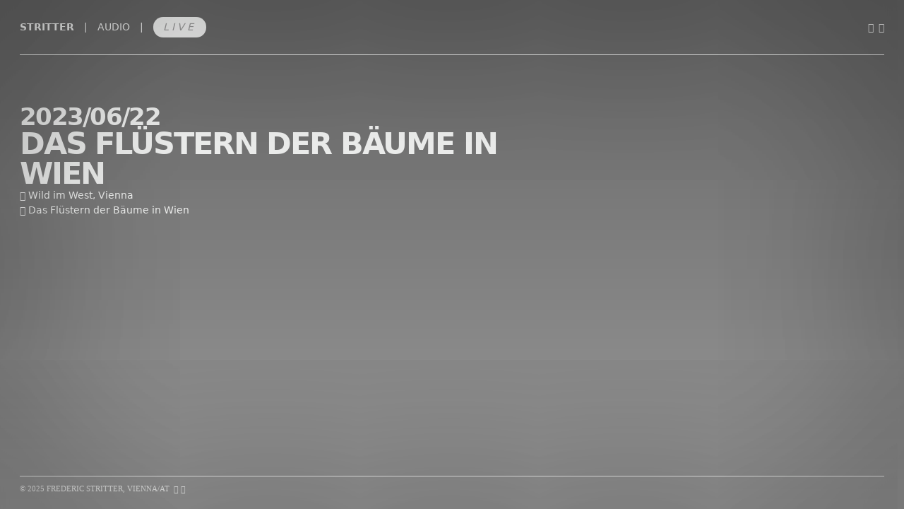

--- FILE ---
content_type: text/html
request_url: https://stritter.audio/live/2023-06-22/
body_size: 995
content:
<!doctype html><html lang=en-us><head><meta charset=utf-8><meta charset=utf-8><meta http-equiv=X-UA-Compatible content="IE=edge,chrome=1"><meta name=viewport content="width=device-width,minimum-scale=1"><meta name=mobile-web-app-capable content="yes"><meta name=title content="Stritter"><meta name=description content="Frederic Stritter is a Sound Artist that lives and works in Vienna."><meta name=publisher content="frederic@stritter.audio"><meta name=theme-color content="#000000"><meta name=keywords content="stritter,audio,artist"><meta property="og:url" content="https://stritter.audio/live/2023-06-22/"><meta property="og:site_name" content="Stritter"><meta property="og:title" content="Das Flüstern der Bäume in Wien"><meta property="og:description" content="Frederic Stritter is a Sound Artist that lives and works in Vienna."><meta property="og:locale" content="en_us"><meta property="og:type" content="article"><meta property="article:section" content="live"><meta property="article:published_time" content="2022-08-01T00:00:00+00:00"><meta property="article:modified_time" content="2025-03-13T14:56:10+01:00"><meta property="og:image" content="https://stritter.audio/feature.jpg"><meta name=twitter:card content="summary_large_image"><meta name=twitter:image content="https://stritter.audio/feature.jpg"><meta name=twitter:title content="Das Flüstern der Bäume in Wien"><meta name=twitter:description content="Frederic Stritter is a Sound Artist that lives and works in Vienna."><meta name=twitter:site content="@Frederi61418717"><meta itemprop=name content="Das Flüstern der Bäume in Wien"><meta itemprop=description content="Frederic Stritter is a Sound Artist that lives and works in Vienna."><meta itemprop=datePublished content="2022-08-01T00:00:00+00:00"><meta itemprop=dateModified content="2025-03-13T14:56:10+01:00"><meta itemprop=image content="https://stritter.audio/feature.jpg"><title>Stritter | Das Flüstern der Bäume in Wien</title><link rel=stylesheet href=https://stritter.audio/style.css><link rel=alternate href=https://stritter.audio/index.xml type=application/atom+xml title=Stritter><link rel=manifest href=https://stritter.audio/manifest.json><link rel=icon href=https://stritter.audio//favicon.svg type=image/svg+xml><link rel='alternate icon' href=https://stritter.audio//favicon.ico><link rel=apple-touch-icon href=https://stritter.audio//favicon.svg><script src=https://stritter.audio/js/app.js async></script></head><body><header><nav data-id=nav><ul><li><a href=/ class=fade>Stritter</a></li><li><a href=/audio/ class=fade>Audio</a></li><li class=active><a href=/live/ class="active fade">Live</a></li></ul></nav><nav data-id=subnav><nav class=prev_next><a href=/live/2023-06-13/ rel=prev title="Poème Manékinique"><i class="ic-arrow_back x2"></i><span class=tui>PREV</span></a>
<a href=/live/2023-07-01/ rel=next title="Artist in Residence"><i class=ic-arrow_forward></i><span class=tui>NEXT</span></a></nav></nav></header><main><article><header><h3><time>2023/06/22</time></h3><h2>Das Flüstern der Bäume in Wien</h2><div><i class=ic-location_on></i>
<span>Wild im West, Vienna</span></div><div><i class=ic-stop_circle></i>
<a href=/project/das_fluestern_der_baeume_in_wien/>Das Flüstern der Bäume in Wien</a></div></header><div class=content></div></article></main><footer class=meta><div><a href=https://stritter.audio//imprint/ title=Imprint><i class=ic-copyright></i><span>© 2025 Frederic Stritter</span>, Vienna/AT</a></div><div><a href=mailto:frederic@stritter.audio class=icon-link title=Contact><i class=ic-alternate_email></i><span class=tui>MAIL</span></a>
<a href=https://stritter.audio//index.xml class=icon-link title=RSS><i class=ic-rss_feed></i><span class=tui>RSS</span></a></div></footer><div id=background-media></div><div id=vignette></div></body></html>

--- FILE ---
content_type: text/css
request_url: https://stritter.audio/style.css
body_size: 3306
content:
*{box-sizing:border-box;margin:0;padding:0;border:none;border:0;border-collapse:collapse;border-spacing:0;font:inherit}*::after,*::before{box-sizing:inherit}html,body{width:100%;height:100%;-webkit-text-size-adjust:100%;-webkit-font-smoothing:antialiased;-moz-osx-font-smoothing:grayscale}a{background:rgba(0,0,0,0);text-decoration:none}img{display:block}[hidden]{display:none}:root{--background: #999999;--f_high: #101010;--f_med: #eeefee;--f_low: #b3b2ac;--f_inv: #43423e;--b_high: #43423e;--b_med: #c2c1bb;--b_low: #6c6c6c;--b_inv: #eb3f48}.f_high{color:var(--f_high)}.f_med{color:var(--f_med)}.f_low{color:var(--f_low)}.f_inv{color:var(--f_inv)}.b_high{background:var(--b_high)}.b_med{background:var(--b_med)}.b_low{background:var(--b_low)}.b_inv{background:var(--b_inv)}body{background:linear-gradient(to bottom, #666666, var(--background));background-attachment:fixed;color:var(--f_med);-webkit-tap-highlight-color:var(--f_med)}a{color:var(--f_med);transition:color .2s}a:focus,a:hover{transition:none;color:var(--f_high)}hr{background:var(--f_low)}*::selection{background:var(--b_inv);color:var(--f_inv)}@font-face{font-family:"RobotoMono";font-display:block;src:url("font/RobotoMono-Regular.woff2") format("woff2"),url("font/RobotoMono-Regular.ttf") format("truetype")}@font-face{font-family:"Inter";font-style:normal;font-weight:100;font-display:block;src:url("font/Inter-Thin.woff?v=3.19") format("woff")}@font-face{font-family:"Inter";font-style:italic;font-weight:100;font-display:block;src:url("font/Inter-ThinItalic.woff?v=3.19") format("woff")}@font-face{font-family:"Inter";font-style:normal;font-weight:200;font-display:block;src:url("font/Inter-ExtraLight.woff?v=3.19") format("woff")}@font-face{font-family:"Inter";font-style:italic;font-weight:200;font-display:block;src:url("font/Inter-ExtraLightItalic.woff?v=3.19") format("woff")}@font-face{font-family:"Inter";font-style:normal;font-weight:300;font-display:block;src:url("font/Inter-Light.woff?v=3.19") format("woff")}@font-face{font-family:"Inter";font-style:italic;font-weight:300;font-display:block;src:url("font/Inter-LightItalic.woff?v=3.19") format("woff")}@font-face{font-family:"Inter";font-style:normal;font-weight:400;font-display:block;src:url("font/Inter-Regular.woff?v=3.19") format("woff")}@font-face{font-family:"Inter";font-style:italic;font-weight:400;font-display:block;src:url("font/Inter-Italic.woff?v=3.19") format("woff")}@font-face{font-family:"Inter";font-style:normal;font-weight:500;font-display:block;src:url("font/Inter-Medium.woff?v=3.19") format("woff")}@font-face{font-family:"Inter";font-style:italic;font-weight:500;font-display:block;src:url("font/Inter-MediumItalic.woff?v=3.19") format("woff")}@font-face{font-family:"Inter";font-style:normal;font-weight:600;font-display:block;src:url("font/Inter-SemiBold.woff?v=3.19") format("woff")}@font-face{font-family:"Inter";font-style:italic;font-weight:600;font-display:block;src:url("font/Inter-SemiBoldItalic.woff?v=3.19") format("woff")}@font-face{font-family:"Inter";font-style:normal;font-weight:700;font-display:block;src:url("font/Inter-Bold.woff?v=3.19") format("woff")}@font-face{font-family:"Inter";font-style:italic;font-weight:700;font-display:block;src:url("font/Inter-BoldItalic.woff?v=3.19") format("woff")}@font-face{font-family:"Inter";font-style:normal;font-weight:800;font-display:block;src:url("font/Inter-ExtraBold.woff?v=3.19") format("woff")}@font-face{font-family:"Inter";font-style:italic;font-weight:800;font-display:block;src:url("font/Inter-ExtraBoldItalic.woff?v=3.19") format("woff")}@font-face{font-family:"Inter";font-style:normal;font-weight:900;font-display:block;src:url("font/Inter-Black.woff?v=3.19") format("woff")}@font-face{font-family:"Inter";font-style:italic;font-weight:900;font-display:block;src:url("font/Inter-BlackItalic.woff?v=3.19") format("woff")}:root{--font-primary: "Inter";--font-mono: "RobotoMono";--line-height: 1.5;--text-base-size: 14px;--text-scale-ratio: 1.25;--body-font-weight: 500;--heading-line-height: 2;--heading-font-weight: 700;--text-unit: var(--text-base-size);--text-space-y-multiplier: 1;--text-xs: calc((var(--text-unit) / var(--text-scale-ratio)) / var(--text-scale-ratio));--text-sm: calc(var(--text-xs) * var(--text-scale-ratio));--text-md: calc(var(--text-sm) * var(--text-scale-ratio) * var(--text-scale-ratio));--text-lg: calc(var(--text-md) * var(--text-scale-ratio));--text-xl: calc(var(--text-lg) * var(--text-scale-ratio));--text-xxl: calc(var(--text-xl) * var(--text-scale-ratio));--text-xxxl: calc(var(--text-xxl) * var(--text-scale-ratio));--text-xxxxl: calc(var(--text-xxxl) * var(--text-scale-ratio));--space-unit: 1rem;--space-xxxxs: calc(0.125 * var(--space-unit));--space-xxxs: calc(0.25 * var(--space-unit));--space-xxs: calc(0.375 * var(--space-unit));--space-xs: calc(0.5 * var(--space-unit));--space-sm: calc(0.75 * var(--space-unit));--space-md: calc(1.25 * var(--space-unit));--space-lg: calc(2 * var(--space-unit));--space-xl: calc(3.25 * var(--space-unit));--space-xxl: calc(5.25 * var(--space-unit));--space-xxxl: calc(8.5 * var(--space-unit));--space-xxxxl: calc(13.75 * var(--space-unit))}@media screen and (min-width: 1380px){:root{--text-base-size: 16px}}html{font-family:var(--font-primary),sans;font-size:var(--text-base-size);font-weight:var(--body-font-weight, normal);font-optical-sizing:auto;line-height:var(--line-height);letter-spacing:normal;text-rendering:optimizelegibility}a{border:none;outline:none}address{display:inline-block}blockquote{padding-left:1em;font-style:italic;border-left:.25rem solid var(--f_med)}code,pre{font-family:var(--font-mono)}dl>dt{font-weight:200;font-style:italic}dl>dd{margin-left:1.5rem}em{font-style:italic}figure{margin-bottom:2rem}figure figcaption{font-family:var(--font-mono);font-size:75%}h1,h2,h3,h4,h5,h6{font-weight:var(--heading-font-weight);line-height:var(--heading-line-height);text-transform:uppercase;letter-spacing:-0.05em;word-break:break-word}h1{font-size:var(--text-xxxxl)}h2{font-size:var(--text-xxxl)}h3{font-size:var(--text-xxl)}h4{font-size:var(--text-xl)}h5{font-size:var(--text-lg)}h6{font-size:var(--text-md)}hr{height:1px;margin:1rem 0;background:var(--f_med)}p,ol,ul{margin-bottom:calc(var(--space-unit)*.9375*var(--text-space-y-multiplier, 1))}label{display:inline-block;margin-bottom:1em;font-family:var(--font-mono);font-size:11px;text-transform:uppercase;color:var(--f_med)}ol,ul{margin-left:1em;margin-bottom:1em}ol ol,ol ul,ul ol,ul ul{padding-left:1rem}strong{font-weight:bold}sub,sup{font-size:50%}table,table td,table th{border:1px solid var(--fg);border-collapse:collapse}table th,table td{padding:.25rem;white-space:nowrap;overflow:hidden;text-overflow:ellipsis}table th{text-align:left}table tr{line-height:1}.tui{display:none}div.footnotes{font-size:75%}div.footnotes ol>li p{display:inline;margin:0}@font-face{font-family:"Icons";font-style:normal;font-display:block;src:url("font/icons.woff2") format("woff2"),url("font/icons.woff") format("woff"),url("font/icons.ttf") format("truetype")}[class^=ic-],[class*=" ic-"]{font-family:"Icons" !important;font-style:normal;font-weight:normal;font-variant:normal;text-transform:none;line-height:1;-webkit-font-smoothing:antialiased;-moz-osx-font-smoothing:grayscale;position:relative;top:1px}.ic-warning:before{content:""}.ic-album:before{content:""}.ic-fast_forward:before{content:""}.ic-fast_rewind:before{content:""}.ic-loop:before{content:""}.ic-pause:before{content:""}.ic-play_arrow:before{content:""}.ic-queue_music:before{content:""}.ic-repeat:before{content:""}.ic-repeat_one:before{content:""}.ic-replay:before{content:""}.ic-shuffle:before{content:""}.ic-skip_next:before{content:""}.ic-skip_previous:before{content:""}.ic-stop:before{content:""}.ic-videocam:before{content:""}.ic-videocam_off:before{content:""}.ic-volume_down:before{content:""}.ic-volume_mute:before{content:""}.ic-volume_off:before{content:""}.ic-volume_up:before{content:""}.ic-email:before{content:""}.ic-location_on:before{content:""}.ic-rss_feed:before{content:""}.ic-alternate_email:before{content:""}.ic-lightbulb:before{content:""}.ic-add:before{content:""}.ic-backspace:before{content:""}.ic-flag:before{content:""}.ic-forward:before{content:""}.ic-link:before{content:""}.ic-link_off:before{content:""}.ic-access_time:before{content:""}.ic-file_download:before{content:""}.ic-file_upload:before{content:""}.ic-folder:before{content:""}.ic-keyboard_arrow_down:before{content:""}.ic-keyboard_arrow_left:before{content:""}.ic-keyboard_arrow_right:before{content:""}.ic-keyboard_arrow_up:before{content:""}.ic-headset_off:before{content:""}.ic-audiotrack:before{content:""}.ic-brightness_1:before{content:""}.ic-grain:before{content:""}.ic-remove_red_eye:before{content:""}.ic-texture:before{content:""}.ic-local_cafe:before{content:""}.ic-zoom_out_map:before{content:""}.ic-arrow_back:before{content:""}.ic-arrow_drop_down:before{content:""}.ic-arrow_drop_up:before{content:""}.ic-arrow_forward:before{content:""}.ic-expand_less:before{content:""}.ic-expand_more:before{content:""}.ic-fullscreen:before{content:""}.ic-fullscreen_exit:before{content:""}.ic-arrow_upward:before{content:""}.ic-subdirectory_arrow_left:before{content:""}.ic-subdirectory_arrow_right:before{content:""}.ic-arrow_downward:before{content:""}.ic-arrow_left:before{content:""}.ic-arrow_right:before{content:""}.ic-arrow_back_ios:before{content:""}.ic-arrow_forward_ios:before{content:""}.ic-share:before{content:""}.ic-favorite:before{content:""}.ic-compare_arrows:before{content:""}.ic-arrow_right_alt:before{content:""}.ic-sync_alt:before{content:""}.ic-double_arrow:before{content:""}.ic-bedtime:before{content:""}.ic-ios_share:before{content:""}.ic-military_tech:before{content:""}.ic-science:before{content:""}.ic-signal_cellular_0_bar:before{content:""}.ic-stop_circle:before{content:""}.ic-wine_bar:before{content:""}*::-webkit-scrollbar{border:none}*::-webkit-scrollbar:vertical{width:.4rem}::-webkit-scrollbar-button,::-webkit-scrollbar-corner{display:none !important}::-webkit-scrollbar-track{background:var(--background)}::-webkit-scrollbar-thumb{background:var(--f_low)}::-webkit-scrollbar-thumb:hover{background:var(--f_med)}::-webkit-scrollbar-thumb:active{background:var(--f_high)}html{height:100%;min-height:100%;scroll-behavior:smooth}body{--site-margin: var(--space-md);--max-content-width: 800px;display:grid;grid-template-columns:1fr;grid-template-rows:auto 1fr auto;width:100%;height:100%;min-height:100%}body>*{height:100%}body>header{position:relative;display:flex;flex-wrap:nowrap;margin:0 var(--site-margin);padding:var(--site-margin) 0 var(--site-margin) 0;text-transform:uppercase;border-bottom:1px solid var(--f_med);overflow-x:hidden}body>header>nav[data-id=nav]{display:flex;flex-wrap:nowrap;white-space:nowrap;width:100%}body>header>nav[data-id=nav]>ul{display:flex;flex-wrap:nowrap;width:100%;margin:0;list-style:none}body>header>nav[data-id=nav]>ul>li:first-child{font-weight:bold}body>header>nav[data-id=nav]>ul>li:not(:last-child)::after{content:"|";margin:0 1rem;font-weight:normal;color:var(--f_med)}body>header>nav[data-id=nav]>ul>li{color:var(--f_low)}body>header>nav[data-id=nav]>ul>li a{color:var(--f_med)}body>header>nav[data-id=nav]>ul>li a:not(body>header>nav[data-id=nav]>ul>li a.active){position:relative}body>header>nav[data-id=nav]>ul>li a:not(body>header>nav[data-id=nav]>ul>li a.active)::before{content:"";position:absolute;top:1.5em;width:100%;height:1px;background:var(--f_med);bottom:0;left:0;transform-origin:right;transform:scaleX(0);transition:transform .1s ease-in-out}body>header>nav[data-id=nav]>ul>li a:not(body>header>nav[data-id=nav]>ul>li a.active):hover::before{transform-origin:left;transform:scaleX(1)}body>header>nav[data-id=nav]>ul>li.active a{padding:.4rem 1rem .5rem 1rem;letter-spacing:4px;font-style:italic;border-radius:1.5em;color:var(--background);background:var(--f_med)}body>header>nav[data-id=subnav]{width:100%;display:flex;white-space:nowrap;justify-content:flex-end}body>main{position:relative;overflow-x:hidden}body>main>article{height:100%;margin:0 var(--site-margin);padding:2rem 0;max-width:var(--max-content-width)}body>main>article>header{padding:3rem 0 2rem 0}body>main>article>header h1,body>main>article>header h2,body>main>article>header h3,body>main>article>header h4,body>main>article>header h5,body>main>article>header h6{line-height:1}body>main>article>div.description{max-width:var(--max-content-width);font-weight:bold;margin-bottom:1rem}body>main>article>div.content{max-width:700px}body>main>article>section{width:100%;padding:1rem 0 2rem 0}body>main>article>section:last-child{padding-bottom:4rem}body>main>article>section .link-menu{list-style:none;margin:0;padding:0}body>main>article>section .link-menu a:hover{font-style:italic;font-weight:300}body>main>article>section h1,body>main>article>section h2,body>main>article>section h3,body>main>article>section h4{line-height:1}body>main>article>section li.upcoming{margin:1rem 0 2rem 0}body>main>article>section li.upcoming>a{display:table}body>main>article>section.gallery{margin-bottom:1rem;border:none}body>main>article>section.gallery ul{column-count:2;column-gap:.5rem;margin:0;list-style:none;max-width:1024px}body>main>article>section.gallery ul>li{margin:0 0 1rem 0}body>main>article>section.gallery ul>li>img{width:100%;margin:0;box-shadow:-2px -2px 4px rgba(0,0,0,.3),2px 2px 6px rgba(0,0,0,.4)}@media(max-width: 1380px){body>main>article>section.gallery ul{column-count:2}}@media(max-width: 800px){body>main>article>section.gallery ul{column-count:1}}body>main>article>section.gallery .photos{position:relative;top:.5rem;font-family:var(--font-mono);font-size:75%}body>main>article img{width:100%;margin-bottom:.5rem}body>main>article figure{position:relative;margin:2rem 0}body>main>article figure>figcaption{background:var(--b_low);color:var(--f_med);padding:2px .5em;position:absolute;bottom:.5rem;right:.5rem}body>footer{display:flex;flex-wrap:nowrap;justify-content:space-between;margin:0 var(--site-margin);padding:1em 0 2em 0;overflow-x:hidden;font-family:var(--font-mono);text-transform:uppercase;border-top:1px solid var(--f_med)}body>footer>*{white-space:nowrap}body>footer>*:first-child{margin-right:1ch}@media screen and (min-width: 800px){body{--site-margin: var(--space-lg)}body>footer{justify-content:flex-start;font-size:75%}}@media screen and (min-width: 1380px){body{--site-margin: var(--space-xl)}}@media screen and (display-mode: fullscreen){body>header,body>footer{border:none}}.meta{font-family:var(--font-mono);font-size:75%}.nolist{list-style:none;margin:0;padding:0}nav.prev_next{display:flex;font-size:1rem}nav.prev_next>a[rel=next]{padding-left:.25rem}nav.prev_next>a[rel=prev]{padding-right:.25rem}#background-media{position:fixed;top:0;right:0;bottom:0;left:0;z-index:-1;user-select:none;pointer-events:none}#background-media>img,#background-media video{width:100%;height:100%;object-fit:cover;pointer-events:none;filter:brightness(110%) contrast(240%) grayscale(100%) hue-rotate(0deg) invert(32%) saturate(0%) sepia(11%)}#vignette{position:fixed;top:0;right:0;bottom:0;left:0;pointer-events:none;z-index:1000;box-shadow:1vw 1vh 40vmax rgba(0,0,0,.25) inset,-1vw -1vh 40vmax rgba(0,0,0,.25) inset}/*# sourceMappingURL=style.css.map */


--- FILE ---
content_type: application/javascript
request_url: https://stritter.audio/js/app.js
body_size: 66
content:
'use strict';

console.info('Source: https://github.com/disktree/stritter.audio');
console.info('https://disktree.net');

const stritter = {
    url: "https://stritter.audio",
    git: "https://github.com/disktree/stritter.audio.git",
    // live: {
    //     list: () => { return ['a','b','c']; }
    // }
};

//window.addEventListener('load', _ => {
    //const style = window.getComputedStyle(document.querySelector(':root'));
    //THEME.bg = style.getPropertyValue('--bg');
    //THEME.fg = style.getPropertyValue('--fg');
//}, false);

